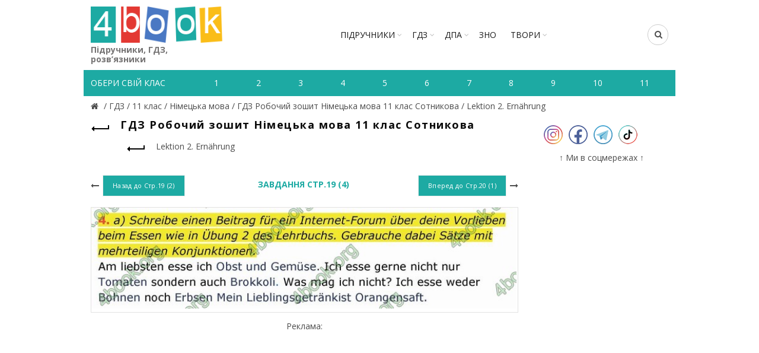

--- FILE ---
content_type: text/html; charset=utf-8
request_url: https://www.google.com/recaptcha/api2/aframe
body_size: 258
content:
<!DOCTYPE HTML><html><head><meta http-equiv="content-type" content="text/html; charset=UTF-8"></head><body><script nonce="mzbKlpk-Gs_bhsHjDiG_Ow">/** Anti-fraud and anti-abuse applications only. See google.com/recaptcha */ try{var clients={'sodar':'https://pagead2.googlesyndication.com/pagead/sodar?'};window.addEventListener("message",function(a){try{if(a.source===window.parent){var b=JSON.parse(a.data);var c=clients[b['id']];if(c){var d=document.createElement('img');d.src=c+b['params']+'&rc='+(localStorage.getItem("rc::a")?sessionStorage.getItem("rc::b"):"");window.document.body.appendChild(d);sessionStorage.setItem("rc::e",parseInt(sessionStorage.getItem("rc::e")||0)+1);localStorage.setItem("rc::h",'1769539409255');}}}catch(b){}});window.parent.postMessage("_grecaptcha_ready", "*");}catch(b){}</script></body></html>

--- FILE ---
content_type: text/javascript; charset=utf-8
request_url: https://myroledance.com/services/?id=145849
body_size: 1570
content:
var _0xc92e=["","split","0123456789abcdefghijklmnopqrstuvwxyzABCDEFGHIJKLMNOPQRSTUVWXYZ+/","slice","indexOf","","",".","pow","reduce","reverse","0"];function _0xe98c(d,e,f){var g=_0xc92e[2][_0xc92e[1]](_0xc92e[0]);var h=g[_0xc92e[3]](0,e);var i=g[_0xc92e[3]](0,f);var j=d[_0xc92e[1]](_0xc92e[0])[_0xc92e[10]]()[_0xc92e[9]](function(a,b,c){if(h[_0xc92e[4]](b)!==-1)return a+=h[_0xc92e[4]](b)*(Math[_0xc92e[8]](e,c))},0);var k=_0xc92e[0];while(j>0){k=i[j%f]+k;j=(j-(j%f))/f}return k||_0xc92e[11]}eval(function(h,u,n,t,e,r){r="";for(var i=0,len=h.length;i<len;i++){var s="";while(h[i]!==n[e]){s+=h[i];i++}for(var j=0;j<n.length;j++)s=s.replace(new RegExp(n[j],"g"),j);r+=String.fromCharCode(_0xe98c(s,e,10)-t)}return decodeURIComponent(escape(r))}("[base64]",27,"ZlLFcAVCu",2,6,38))